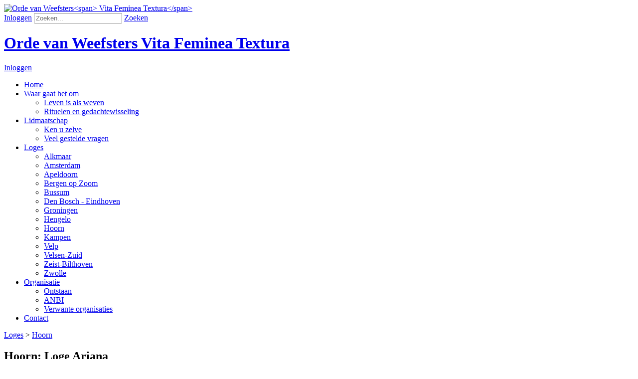

--- FILE ---
content_type: text/html; charset=utf-8
request_url: https://www.ordevanweefsters.nl/Ariana
body_size: 17828
content:
<!DOCTYPE HTML>
<html  lang="nl-NL">
<head id="Head"><meta http-equiv='X-UA-Compatible' content='IE=edge'>
	<meta name='viewport' content='width=device-width, initial-scale=1'>
	<link rel='stylesheet' href='/Portals/_default/Skins/OrdeWeefsters2021//vendors/font-awesome-6/css/all.css'>
	<link rel='stylesheet' href='/Portals/_default/Skins/OrdeWeefsters2021//vendors/font-awesome-6/css/v4-shims.css'>     
          <!-- Google tag (gtag.js) -->
          <script async src="https://www.googletagmanager.com/gtag/js?id=G-4ZNN4L4DVF"></script>
          <script>
            window.dataLayer = window.dataLayer || [];
            function gtag(){dataLayer.push(arguments);}
            gtag('js', new Date());

            gtag('config', 'G-4ZNN4L4DVF');
          </script>
        <meta content="text/html; charset=UTF-8" http-equiv="Content-Type" />
<meta name="REVISIT-AFTER" content="1 DAYS" />
<meta name="RATING" content="GENERAL" />
<meta name="RESOURCE-TYPE" content="DOCUMENT" />
<meta content="text/javascript" http-equiv="Content-Script-Type" />
<meta content="text/css" http-equiv="Content-Style-Type" />
<title>
	Hoorn - Ariana
</title><meta id="MetaDescription" name="description" content="Orde van Weefsters Vita Feminea Textura" /><meta id="MetaKeywords" name="keywords" content="aandacht, betekenis leven, bewust leven, bewustwording, Bezinning, broederschap, esoterie, freemason, geestelijke ontwikkeling, gnosticism, initiation, Innerlijke groei, innerlijke ontwikkeling, inwijding, Inzicht, levensbeschouwing, levenslijn, loge, maçon, mindfulness, order, overgave, persoonlijke ontwikkeling, respect, ritueel, samen leren, samengaan, samenleving,, secret, sisterhood, spinnen, spiritual connection, spiritualiteit, symbool, verantwoordelijkheid, verbinding, vertrouwen, vrijme" /><meta id="MetaRobots" name="robots" content="INDEX, FOLLOW" /><link href="/Resources/Shared/stylesheets/dnndefault/7.0.0/default.css?cdv=460" type="text/css" rel="stylesheet"/><link href="/DesktopModules/OpenContent/module.css?cdv=460" type="text/css" rel="stylesheet"/><link href="/Resources/Search/SearchSkinObjectPreview.css?cdv=460" type="text/css" rel="stylesheet"/><link href="/Portals/_default/Skins/OrdeWeefsters2021/vendors/custom-bootstrap/css/bootstrap.min.css?cdv=460" type="text/css" rel="stylesheet"/><link href="/Portals/_default/Skins/OrdeWeefsters2021/skin.css?cdv=460" type="text/css" rel="stylesheet"/><link href="/Portals/1/portal.css?cdv=460" type="text/css" rel="stylesheet"/><script src="/Resources/libraries/jQuery/03_07_01/jquery.js?cdv=460" type="text/javascript"></script><script src="/Resources/libraries/jQuery-Migrate/03_04_01/jquery-migrate.js?cdv=460" type="text/javascript"></script><link rel='SHORTCUT ICON' href='/Portals/1/favicon.ico?ver=fGqKbb4bLn2wwX6F0M7soA%3d%3d' type='image/x-icon' />     
        
			    <script type="text/javascript">
			      var _gaq = _gaq || [];
			      _gaq.push(['_setAccount', 'G-4ZNN4L4DVF']);
			      _gaq.push(['_trackPageview']);
			 
			      (function() {
				    var ga = document.createElement('script'); ga.type = 'text/javascript'; ga.async = true;
				    ga.src = ('https:' == document.location.protocol ? 'https://ssl' : 'http://www') + '.google-analytics.com/ga.js';
				    var s = document.getElementsByTagName('script')[0]; s.parentNode.insertBefore(ga, s);
			      })();
			    </script>
        
		  </head>
<body id="Body" class="Page-Hoorn Level-1  L0_Loges L1_Hoorn  Id98 Id888  L0_Nr4 L1_Nr9 CP-None PageType_Normal UPR_All_Users Cult-nl_NL Lang-nl   footer-sticky">

    <form method="post" action="/Ariana" id="Form" enctype="multipart/form-data">
<div class="aspNetHidden">
<input type="hidden" name="__EVENTTARGET" id="__EVENTTARGET" value="" />
<input type="hidden" name="__EVENTARGUMENT" id="__EVENTARGUMENT" value="" />
<input type="hidden" name="__VIEWSTATE" id="__VIEWSTATE" value="RVOvYr/8AKu61ToZ6WWh9PTcYqhqOEk+RPG3T7oEp4jLFddRs8b3ISpbGg38PtqkcTC/1LYSPo/X720P+d8V5EjBzkFvyWs4DMbfZ/6VqOprl91ecseRcaglo+dMBbXWz57vdxFRu1PIFP+uSZUoiYwpCaafcqmCYmESPoX08vW/f0Ozxt/tGDxtLloQ6QLHfCttbkHhKLqJ5mof/wXXoYWnKtTvW0uWA5b+2pW9fzJ2/GqHop5XEXZQtVw+225iRpMDRbPDYaqY8qzbwyN39mtGa2FOvZw59OJFDpGz1OzdE55frx7tKTHCOTb9tO0/IQ+bBJHwaHTeluKcQ7Cm91wHBryU5VeOrLJv98d7MvJJO9HakDjs1PN6JjsUx/NdpfN7nddQrQBJ2YMfp8CaT0uJ00cxMvr2FHScO0XTLHjyPZUrTF+HitWGs35t0rx6H2XoGSKmc1lmvZTmFRinoEZsFQ38yIWQnlrz4+Eha7dIOYf+" />
</div>

<script type="text/javascript">
//<![CDATA[
var theForm = document.forms['Form'];
if (!theForm) {
    theForm = document.Form;
}
function __doPostBack(eventTarget, eventArgument) {
    if (!theForm.onsubmit || (theForm.onsubmit() != false)) {
        theForm.__EVENTTARGET.value = eventTarget;
        theForm.__EVENTARGUMENT.value = eventArgument;
        theForm.submit();
    }
}
//]]>
</script>


<script src="/WebResource.axd?d=pynGkmcFUV1YR2MiB0DMkolnla97Qio4oyQBqHCrjq-_TMQZdJ847eKjDBs1&amp;t=638901608248157332" type="text/javascript"></script>


<script type="text/javascript">
//<![CDATA[
var __cultureInfo = {"name":"nl-NL","numberFormat":{"CurrencyDecimalDigits":2,"CurrencyDecimalSeparator":",","IsReadOnly":false,"CurrencyGroupSizes":[3],"NumberGroupSizes":[3],"PercentGroupSizes":[3],"CurrencyGroupSeparator":".","CurrencySymbol":"€","NaNSymbol":"NaN","CurrencyNegativePattern":12,"NumberNegativePattern":1,"PercentPositivePattern":1,"PercentNegativePattern":1,"NegativeInfinitySymbol":"-∞","NegativeSign":"-","NumberDecimalDigits":2,"NumberDecimalSeparator":",","NumberGroupSeparator":".","CurrencyPositivePattern":2,"PositiveInfinitySymbol":"∞","PositiveSign":"+","PercentDecimalDigits":2,"PercentDecimalSeparator":",","PercentGroupSeparator":".","PercentSymbol":"%","PerMilleSymbol":"‰","NativeDigits":["0","1","2","3","4","5","6","7","8","9"],"DigitSubstitution":1},"dateTimeFormat":{"AMDesignator":"","Calendar":{"MinSupportedDateTime":"\/Date(-62135596800000)\/","MaxSupportedDateTime":"\/Date(253402297199999)\/","AlgorithmType":1,"CalendarType":1,"Eras":[1],"TwoDigitYearMax":2029,"IsReadOnly":false},"DateSeparator":"-","FirstDayOfWeek":1,"CalendarWeekRule":2,"FullDateTimePattern":"dddd d MMMM yyyy HH:mm:ss","LongDatePattern":"dddd d MMMM yyyy","LongTimePattern":"HH:mm:ss","MonthDayPattern":"d MMMM","PMDesignator":"","RFC1123Pattern":"ddd, dd MMM yyyy HH\u0027:\u0027mm\u0027:\u0027ss \u0027GMT\u0027","ShortDatePattern":"d-M-yyyy","ShortTimePattern":"HH:mm","SortableDateTimePattern":"yyyy\u0027-\u0027MM\u0027-\u0027dd\u0027T\u0027HH\u0027:\u0027mm\u0027:\u0027ss","TimeSeparator":":","UniversalSortableDateTimePattern":"yyyy\u0027-\u0027MM\u0027-\u0027dd HH\u0027:\u0027mm\u0027:\u0027ss\u0027Z\u0027","YearMonthPattern":"MMMM yyyy","AbbreviatedDayNames":["zo","ma","di","wo","do","vr","za"],"ShortestDayNames":["zo","ma","di","wo","do","vr","za"],"DayNames":["zondag","maandag","dinsdag","woensdag","donderdag","vrijdag","zaterdag"],"AbbreviatedMonthNames":["jan","feb","mrt","apr","mei","jun","jul","aug","sep","okt","nov","dec",""],"MonthNames":["januari","februari","maart","april","mei","juni","juli","augustus","september","oktober","november","december",""],"IsReadOnly":false,"NativeCalendarName":"Gregoriaanse kalender","AbbreviatedMonthGenitiveNames":["jan","feb","mrt","apr","mei","jun","jul","aug","sep","okt","nov","dec",""],"MonthGenitiveNames":["januari","februari","maart","april","mei","juni","juli","augustus","september","oktober","november","december",""]},"eras":[1,"n.Chr.",null,0]};//]]>
</script>

<script src="/ScriptResource.axd?d=NJmAwtEo3IpGadVRjx18QUh-TE01RSni-NItGaX8ydhyHG4KICgCHEaIzT8w6AlFLqTmTSF_zLcUwcrlZyFkcMKSXn1Xqj1yX_5rZMFHx0b1ulOVjDw3CuBef7qpx2aw99CCvQ2&amp;t=5c0e0825" type="text/javascript"></script>
<script src="/ScriptResource.axd?d=dwY9oWetJoKWtDATKl0q1GfOHW3AzG1OeQCMR2Go5JgagSIRigXkFmR2cLN-rEKsynv_zhtD8CnJojgOHIB7ylUXO-UjUGf39wsjBl0JbOa4Yqc2Hc4rjkhDrcW8ahWbf-wQ4Ov2VDNSDQ3L0&amp;t=5c0e0825" type="text/javascript"></script>
<div class="aspNetHidden">

	<input type="hidden" name="__VIEWSTATEGENERATOR" id="__VIEWSTATEGENERATOR" value="CA0B0334" />
	<input type="hidden" name="__VIEWSTATEENCRYPTED" id="__VIEWSTATEENCRYPTED" value="" />
	<input type="hidden" name="__PREVIOUSPAGE" id="__PREVIOUSPAGE" value="KNiZiHexPoU8TEJM92pmVfjruaXlGExQ1Xs9jo6-2kVTKzYSc3MK1x2sLo01" />
	<input type="hidden" name="__EVENTVALIDATION" id="__EVENTVALIDATION" value="ZUSGQzhw2z8e86Xw8SYwIU1kml5UvmC/mEvOW+i+g8iuzHaaDXEm6+I6tawvmF5vWCBIq5MaI5Ljs+HrrfWUEovR0q/qnEmGDKWAkcXEimMtGUpLefVVzZffADvXyFkCvclazxi4+lmhtohwLsnhNiKvV+gwJ13+RIfzWvtEyM5dKdxAHQoU7JTJCZHBgLf1sLHs2A==" />
</div><script src="/Portals/_default/Skins/OrdeWeefsters2021//vendors/popper/umd/popper.min.js?cdv=460" type="text/javascript"></script><script src="/Portals/_default/Skins/OrdeWeefsters2021//vendors/custom-bootstrap/js/bootstrap.min.js?cdv=460" type="text/javascript"></script><script src="/js/dnn.js?cdv=460" type="text/javascript"></script><script src="/Portals/_default/Skins/OrdeWeefsters2021//assets/Js/40fingers.Skin.js?cdv=460" type="text/javascript"></script><script src="/js/dnncore.js?cdv=460" type="text/javascript"></script><script src="/Resources/Search/SearchSkinObjectPreview.js?cdv=460" type="text/javascript"></script><script src="/DesktopModules/OpenContent/js/opencontent.js?cdv=460" type="text/javascript"></script><script src="/js/dnn.servicesframework.js?cdv=460" type="text/javascript"></script>
<script type="text/javascript">
//<![CDATA[
Sys.WebForms.PageRequestManager._initialize('ScriptManager', 'Form', [], [], [], 90, '');
//]]>
</script>

        
        
        


<!-- Bootstrap core CSS -->
<!--CDF(Css|/Portals/_default/Skins/OrdeWeefsters2021/vendors/custom-bootstrap/css/bootstrap.min.css?cdv=460|DnnPageHeaderProvider|11)-->

<!--40Fingers Stylehelper Conditions Return True-->


<div class="sWrap ContentFadeIn intra-false" id="Skin">
	<div class="Header-Wrap fixed-top pb-offset">
		<header class="Skin">
	<div class="container">
		<div class="row">
			<div class="col-12 inner">
				<div class="hdr-logo">
					
						<a href="//www.ordevanweefsters.nl/weefnet"><img src="/Portals/_default/Skins/OrdeWeefsters2021//assets/img/Orde-Van-Weefster-Logo.png" alt="Orde van Weefsters<span> Vita Feminea Textura</span>"/></a>
						
				</div>
				<div class="hdr-search">
					<div class="content">
						<span>
							

						</span>
						<span>
							<a id="dnn_ctl03_loginLink" title="Inloggen" class="Login d-none d-lg-inline" rel="nofollow" onclick="this.disabled=true;" href="https://www.ordevanweefsters.nl/Login?returnurl=%2fAriana">Inloggen</a>

						</span> 
						<span id="dnn_dnnSearch_ClassicSearch">
    
    
    <span class="searchInputContainer" data-moreresults="Meer resultaten weergeven" data-noresult="Geen resultaten gevonden">
        <input name="dnn$dnnSearch$txtSearch" type="text" maxlength="255" size="20" id="dnn_dnnSearch_txtSearch" class="NormalTextBox" aria-label="Search" autocomplete="off" placeholder="Zoeken..." />
        <a class="dnnSearchBoxClearText" title="Verwijder zoektekst"></a>
    </span>
    <a id="dnn_dnnSearch_cmdSearch" class="SkinObject" href="javascript:__doPostBack(&#39;dnn$dnnSearch$cmdSearch&#39;,&#39;&#39;)">Zoeken</a>
</span>


<script type="text/javascript">
    $(function() {
        if (typeof dnn != "undefined" && typeof dnn.searchSkinObject != "undefined") {
            var searchSkinObject = new dnn.searchSkinObject({
                delayTriggerAutoSearch : 400,
                minCharRequiredTriggerAutoSearch : 2,
                searchType: 'S',
                enableWildSearch: true,
                cultureCode: 'nl-NL',
                portalId: -1
                }
            );
            searchSkinObject.init();
            
            
            // attach classic search
            var siteBtn = $('#dnn_dnnSearch_SiteRadioButton');
            var webBtn = $('#dnn_dnnSearch_WebRadioButton');
            var clickHandler = function() {
                if (siteBtn.is(':checked')) searchSkinObject.settings.searchType = 'S';
                else searchSkinObject.settings.searchType = 'W';
            };
            siteBtn.on('change', clickHandler);
            webBtn.on('change', clickHandler);
            
            
        }
    });
</script>
 
						<div class="MenuToggle d-lg-none">
							<a id="MenuToggle" onclick="toggleMenu('#MainMenu ul:first', false)">
								<span class="hamburger"><span></span><span></span><span></span></span>
							</a>
						</div>						
					</div>
				</div>
				<div class="hdr-quote">
					<div class="content clearfix">
						
						<h1><a href="//www.ordevanweefsters.nl/weefnet">Orde van Weefsters<span> Vita Feminea Textura</span></a></h1>
						<a id="dnn_ctl04_loginLink" title="Inloggen" class="Login d-lg-none" rel="nofollow" onclick="this.disabled=true;" href="https://www.ordevanweefsters.nl/Login?returnurl=%2fAriana">Inloggen</a>

					</div>
				</div>
			</div>
		</div>
	</div>
</header>
		<div class="WrapMainMenu">
			<div class="container">
				<div class="row">
					<div class="col-12">
						<nav id="MainMenu" class="MainMenu mega-menu"> <!-- Remove "drop-down" class for mega menu, add "mega-menu" -->
							<ul class="FFUlMenu RootElement Level0 clearfix">
  <li class="Level0 Item1 NoChildren" id="Level0Item1"><span class="itemwrap Level0"><a href="https://www.ordevanweefsters.nl/" class="Level0 Item1" aria-haspopup="false"><span>Home</span></a></span></li>
  <li class="Level0 Item2 HasChildren" id="Level0Item2"><span class="itemwrap Level0"><a href="https://www.ordevanweefsters.nl/waar-gaat-het-om" class="Level0 Item2 HasChildren" aria-haspopup="true"><span>Waar gaat het om</span></a><i class="open-submenu"></i></span><ul class="Level1">
      <li class="Level1 Item1 NoChildren"><span class="itemwrap Level1"><a href="https://www.ordevanweefsters.nl/Waar-gaat-het-om/Leven-is-als-weven" class="Level1 Item1" aria-haspopup="false"><span>Leven is als weven</span></a></span></li>
      <li class="Level1 Item2 NoChildren"><span class="itemwrap Level1"><a href="https://www.ordevanweefsters.nl/Waar-gaat-het-om/Rituelen-en-gedachtewisseling" class="Level1 Item2" aria-haspopup="false"><span>Rituelen en gedachtewisseling</span></a></span></li>
    </ul>
  </li>
  <li class="Level0 Item3 HasChildren" id="Level0Item3"><span class="itemwrap Level0"><a href="https://www.ordevanweefsters.nl/Lidmaatschap" class="Level0 Item3 HasChildren" aria-haspopup="true"><span>Lidmaatschap</span></a><i class="open-submenu"></i></span><ul class="Level1">
      <li class="Level1 Item1 NoChildren"><span class="itemwrap Level1"><a href="https://www.ordevanweefsters.nl/Lidmaatschap/Ken-u-zelve" class="Level1 Item1" aria-haspopup="false"><span>Ken u zelve</span></a></span></li>
      <li class="Level1 Item2 NoChildren"><span class="itemwrap Level1"><a href="https://www.ordevanweefsters.nl/Lidmaatschap/Veel-gestelde-vragen" class="Level1 Item2" aria-haspopup="false"><span>Veel gestelde vragen</span></a></span></li>
    </ul>
  </li>
  <li class="Level0 Item4 ActiveParent HasChildren" id="Level0Item4"><span class="itemwrap Level0 ActiveParent"><a href="https://www.ordevanweefsters.nl/Loges" class="Level0 Item4 ActiveParent HasChildren" aria-haspopup="true"><span>Loges</span></a><i class="open-submenu"></i></span><ul class="Level1">
      <li class="Level1 Item1 NoChildren"><span class="itemwrap Level1"><a href="https://www.ordevanweefsters.nl/Vita-Animo-Concipere-Est" class="Level1 Item1" aria-haspopup="false"><span>Alkmaar</span></a></span></li>
      <li class="Level1 Item2 NoChildren"><span class="itemwrap Level1"><a href="https://www.ordevanweefsters.nl/Ludus-Sacer" class="Level1 Item2" aria-haspopup="false"><span>Amsterdam</span></a></span></li>
      <li class="Level1 Item3 NoChildren"><span class="itemwrap Level1"><a href="https://www.ordevanweefsters.nl/Via-Lucis" class="Level1 Item3" aria-haspopup="false"><span>Apeldoorn</span></a></span></li>
      <li class="Level1 Item4 NoChildren"><span class="itemwrap Level1"><a href="https://www.ordevanweefsters.nl/Amethist" class="Level1 Item4" aria-haspopup="false"><span>Bergen op Zoom</span></a></span></li>
      <li class="Level1 Item5 NoChildren"><span class="itemwrap Level1"><a href="https://www.ordevanweefsters.nl/Sophia-Omnia-Vincit" class="Level1 Item5" aria-haspopup="false"><span>Bussum</span></a></span></li>
      <li class="Level1 Item6 NoChildren"><span class="itemwrap Level1"><a href="https://www.ordevanweefsters.nl/Het-Elfde-Licht" class="Level1 Item6" aria-haspopup="false"><span>Den Bosch - Eindhoven</span></a></span></li>
      <li class="Level1 Item7 NoChildren"><span class="itemwrap Level1"><a href="https://www.ordevanweefsters.nl/Fons-Vitae" class="Level1 Item7" aria-haspopup="false"><span>Groningen</span></a></span></li>
      <li class="Level1 Item8 NoChildren"><span class="itemwrap Level1"><a href="https://www.ordevanweefsters.nl/Sciviam" class="Level1 Item8" aria-haspopup="false"><span>Hengelo</span></a></span></li>
      <li class="Level1 Item9 Active NoChildren"><span class="itemwrap Level1 Active"><a href="https://www.ordevanweefsters.nl/Ariana" class="Level1 Item9 Active" aria-haspopup="false"><span>Hoorn</span></a></span></li>
      <li class="Level1 Item10 NoChildren"><span class="itemwrap Level1"><a href="https://www.ordevanweefsters.nl/Aletheia" class="Level1 Item10" aria-haspopup="false"><span>Kampen</span></a></span></li>
      <li class="Level1 Item11 NoChildren"><span class="itemwrap Level1"><a href="https://www.ordevanweefsters.nl/Panta-Rhei" class="Level1 Item11" aria-haspopup="false"><span>Velp</span></a></span></li>
      <li class="Level1 Item12 NoChildren"><span class="itemwrap Level1"><a href="https://www.ordevanweefsters.nl/Vita-Vera" class="Level1 Item12" aria-haspopup="false"><span>Velsen-Zuid</span></a></span></li>
      <li class="Level1 Item13 NoChildren"><span class="itemwrap Level1"><a href="https://www.ordevanweefsters.nl/De-Cirkel" class="Level1 Item13" aria-haspopup="false"><span>Zeist-Bilthoven</span></a></span></li>
      <li class="Level1 Item14 NoChildren"><span class="itemwrap Level1"><a href="https://www.ordevanweefsters.nl/Ad-Fontes" class="Level1 Item14" aria-haspopup="false"><span>Zwolle</span></a></span></li>
    </ul>
  </li>
  <li class="Level0 Item5 HasChildren" id="Level0Item5"><span class="itemwrap Level0"><a href="https://www.ordevanweefsters.nl/Organisatie" class="Level0 Item5 HasChildren" aria-haspopup="true"><span>Organisatie</span></a><i class="open-submenu"></i></span><ul class="Level1">
      <li class="Level1 Item1 NoChildren"><span class="itemwrap Level1"><a href="https://www.ordevanweefsters.nl/Organisatie/Ontstaan" class="Level1 Item1" aria-haspopup="false"><span>Ontstaan</span></a></span></li>
      <li class="Level1 Item2 NoChildren"><span class="itemwrap Level1"><a href="https://www.ordevanweefsters.nl/Organisatie/ANBI" class="Level1 Item2" aria-haspopup="false"><span>ANBI</span></a></span></li>
      <li class="Level1 Item3 NoChildren"><span class="itemwrap Level1"><a href="https://www.ordevanweefsters.nl/Organisatie/Verwante-organisaties" class="Level1 Item3" aria-haspopup="false"><span>Verwante organisaties</span></a></span></li>
    </ul>
  </li>
  <li class="Level0 Item6 NoChildren" id="Level0Item6"><span class="itemwrap Level0"><a href="https://www.ordevanweefsters.nl/Contact" class="Level0 Item6" aria-haspopup="false"><span>Contact</span></a></span></li>
</ul>
						</nav>
					</div>
					<div class="col-12 d-none d-md-block">
						<div class="breadcrumbs">
						<span id="dnn_ctl06_lblBreadCrumb" itemprop="breadcrumb" itemscope="" itemtype="https://schema.org/breadcrumb"><span itemscope itemtype="http://schema.org/BreadcrumbList"><span itemprop="itemListElement" itemscope itemtype="http://schema.org/ListItem"><a href="https://www.ordevanweefsters.nl/Loges" class="SkinObject" itemprop="item"><span itemprop="name">Loges</span></a><meta itemprop="position" content="1" /></span> > <span itemprop="itemListElement" itemscope itemtype="http://schema.org/ListItem"><a href="https://www.ordevanweefsters.nl/Ariana" class="SkinObject" itemprop="item"><span itemprop="name">Hoorn</span></a><meta itemprop="position" content="2" /></span></span></span>
						</div>
					</div>
				</div>
			</div>
		</div>
	</div>
	<div class="mega-wrap">
			<div class="container">
				<div class="row">
					<div class="col-12">
						<nav id="mega-menu">
						</nav>
						<span class="close-menu"><span class="close-x"></span></span>
					</div>
				</div>
			</div>
		</div>
	<main class="Panes ContentWrap Skin">
		<div id="dnn_TopPaneFullWidth" class="Pane FullWidth TopPaneFullWidth DNNEmptyPane"></div>
	<div class="MainPanes">
		<div class="container">
		
			<div class="row">
				<div class="col-12">
					<div id="dnn_ContentPane" class="ContentPane Pane"><div class="DnnModule DnnModule-OpenContent DnnModule-8699"><a name="8699"></a>

<div class="cContainer cBase">
		<section class="Container ClearAfter">
			<div id="dnn_ctr8699_ContentPane" class="Normal cContentpane"><!-- Start_Module_8699 --><div id="dnn_ctr8699_ModuleContent" class="DNNModuleContent ModOpenContentC">
	

<div class="oc-content-blocks multi-items list text-and-image " data-oc-info="04-Content-Blocks - base // 8699">
	<div class="container">
		<div class="row">
		<div class="col-12">
			<div class="row sortableList" data-moduleid="8699">
				<div class="item col-12

						col-sm-12
						col-md-12
						col-lg-12
				
				 text-false
				
				" data-id="1478">
				
					
					<div class="item-content 
						BgTxt
					">
					

					
						
							<div class="text-content no-text collapse-">
							
									<h1 
									class="title  "
									>
Hoorn: Loge Ariana
									
									</h1>
							
							<div class="text-wrap " id="text-8699-0">
							
						</div>
						
						
							</div>

						

						
						

					</div>

					
				</div>
			
			</div>
			</div>
		</div>
	</div>
</div>

</div><!-- End_Module_8699 --></div>
		</section>
</div>


</div></div>
				</div>
			</div>
			<div class="row">
					<div class="col-md-4">
						<div id="dnn_Row1_3Cols_1" class="Pane Expands DNNEmptyPane">
						</div>
					</div>
					<div class="col-md-8">
						<div id="dnn_Row1_3Cols_23" class="Pane DNNEmptyPane">
						</div>
						<div class="row">
							<div class="col-md-6">
								<div id="dnn_Row1_3Cols_2" class="Pane DNNEmptyPane">
								</div>
							</div>
							<div class="col-md-6">
								<div id="dnn_Row1_3Cols_3" class="Pane DNNEmptyPane">
								</div>
							</div>
						</div>
					</div>
			</div>
			<div class="row">
					<div class="col-md-8">
						<div id="dnn_Row2_3Cols_12" class="Pane">
						<div class="DnnModule DnnModule-OpenContent DnnModule-8700"><a name="8700"></a>

<div class="cContainer cBase">
		<section class="Container ClearAfter">
			<div id="dnn_ctr8700_ContentPane" class="Normal cContentpane"><!-- Start_Module_8700 --><div id="dnn_ctr8700_ModuleContent" class="DNNModuleContent ModOpenContentC">
	

<div class="oc-content-blocks multi-items list text-and-image " data-oc-info="04-Content-Blocks - base // 8700">
	<div class="container">
		<div class="row">
		<div class="col-12">
			<div class="row sortableList" data-moduleid="8700">
				<div class="item col-12

						col-sm-6
						col-md-3
						col-lg-3
				
				 title-false text-false
				 has-image
				" data-id="1479">
				
					
					<div class="item-content 
						BgTxt
					">
					

					
							
							<div class="visuals">
								
								<img class="rounded" src="/Portals/1/OpenContent/Files/8700/Afbeelding_logo_Ariana.jpg" alt="" />
								<div class="overlay ">
								</div>
								
							</div>
							
						

						

						
						

					</div>

					
				</div>
				<div class="item col-12

						col-sm-6
						col-md-9
						col-lg-9
				
				 title-false
				
				" data-id="1480">
				
					
					<div class="item-content 
						BgTxt
					">
					

					
						
							<div class="text-content has-text collapse-">
							
							
							<div class="text-wrap " id="text-8700-1">
								<div class="text">
								<p>Opgericht op 12 november 2017</p>

<p><strong>De naam van de loge:</strong>&nbsp;<br />
Ariana is de Romeinse benaming voor Ariadne.<br />
Zij staat symbool voor het hogere in onszelf dat ons richting geeft op onze levensweg onderweg naar het Licht.</p>

								</div>
							
						
							<ul class="Links No-title link-type-button">
								<li class="secondary">
								
								<a class="btn btn-block btn-secondary w-lg-100" 
								href="/LinkClick.aspx?fileticket=qlD-407dsNQ%3d&portalid=1"  
								target="_blank">
								
								
									
								<span>Happinez 2025/4 over de Orde van Weefsters (door Margreet Botter)</span>
								</a>
								</li>
								<li class="secondary">
								
								<a class="btn btn-block btn-secondary w-lg-100" 
								href="/LinkClick.aspx?fileticket=W5eTdeMguK4%3d&portalid=1"  
								target="_self">
								
								
									
								<span>Artikel NHD 3 Logevoorzitters over Orde van Weefsters, 21 oktober 2022</span>
								</a>
								</li>
								<li class="secondary">
								
								<a class="btn btn-block btn-secondary w-lg-100" 
								href="/LinkClick.aspx?fileticket=Ww7y-YUzzCw%3d&portalid=1"  
								target="_self">
								
								
									
								<span>Artikel NHD over het 75 jarig bestaan van de Orde van Weefsters, 12 oktober 2022</span>
								</a>
								</li>
								<li class="secondary">
								
								<a class="btn btn-block btn-secondary w-lg-100" 
								href="/LinkClick.aspx?fileticket=cCRchlrmarg%3d&portalid=1"  
								target="_self">
								
								
									
								<span>Artikel NHD over Loge Ariana, 4 februari 2022</span>
								</a>
								</li>
							</ul>
						
						</div>
						
						
							</div>

						

						
						

					</div>

					
				</div>
			
			</div>
			</div>
		</div>
	</div>
</div>

</div><!-- End_Module_8700 --></div>
		</section>
</div>


</div><div class="DnnModule DnnModule-OpenContent DnnModule-8701"><a name="8701"></a>

<div class="cContainer cBase">
		<section class="Container ClearAfter">
			<div id="dnn_ctr8701_ContentPane" class="Normal cContentpane"><!-- Start_Module_8701 --><div id="dnn_ctr8701_ModuleContent" class="DNNModuleContent ModOpenContentC">
	

<div class="oc-content-blocks multi-items list text-and-image " data-oc-info="04-Content-Blocks - base // 8701">
	<div class="container">
		<div class="row">
		<div class="col-12">
			<div class="row sortableList" data-moduleid="8701">
				<div class="item col-12

						col-sm-12
						col-md-12
						col-lg-12
				
				
				
				" data-id="1483">
				
					
					<div class="item-content 
						BgTxt
					">
					

					
						
							<div class="text-content has-text collapse-">
							
									<h2 
									class="title  "
									>
Informatie voor belangstellenden
									
									</h2>
							
							<div class="text-wrap " id="text-8701-0">
								<div class="text">
								<h3>Informatiebijeenkomsten en Open Logeavonden</h3>

<p>Loge Ariana organiseert regelmatig bijeenkomsten voor belangstellenden. Een paar keer per jaar is er een koffieochtend, waarop informatie wordt gegeven over de Orde van Weefsters en aan de hand van een thema met elkaar in gesprek gaan. Op deze pagina leest u in het blauwe kader wanneer de eerstvolgende bijeenkomst is en hoe u zich kunt aanmelden.</p>

<p>Daarnaast is er in het voor- en najaar een open logeavond. Belangstellenden die zich na een informatiebijeenkomst verder willen ori&euml;nteren kunnen tijdens deze avonden een logeavond beleven (in aangepaste vorm).<br />
De bijeenkomsten zijn alleen toegankelijk voor vrouwen.</p>

								</div>
							
						</div>
						
						
							</div>

						

						
						

					</div>

					
				</div>
				<div class="item col-12

						col-sm-12
						col-md-12
						col-lg-12
				
				
				
				" data-id="1484">
				
					
					<div class="item-content 
						BgTxt
					">
					

					
						
							<div class="text-content has-text collapse-">
							
									<h3 
									class="title Col1Bg "
									>
Informatieve koffieochtend
									
									</h3>
							
							<div class="text-wrap " id="text-8701-1">
								<div class="text">
								<p><strong>Op zondag 31 mei 2026 is de eerstvolgende informatieve koffieochtend</strong>.<br />
Inloop is vanaf 10.15 uur en aanvang 10.30 uur. De bijeenkomst duurt tot uiterlijk 12.30 uur.<br />
U kunt zich hiervoor aanmelden via:<br />
<a href="mailto:ariana@ordevanweefsters.nl">ariana@ordevanweefsters.nl</a></p>

<p>Via dit mailadres kunt u ook eventuele vragen stellen.</p>

								</div>
							
						</div>
						
						
							</div>

						

						
						

					</div>

					
				</div>
				<div class="item col-12

						col-sm-12
						col-md-12
						col-lg-12
				
				
				
				" data-id="1485">
				
					
					<div class="item-content 
						BgTxt
					">
					

					
						
							<div class="text-content has-text collapse-">
							
									<h2 
									class="title  "
									>
Adres van het logegebouw
									
									</h2>
							
							<div class="text-wrap " id="text-8701-2">
								<div class="text">
								<p>Binnenluiendijk 2<br />
1621 ME Hoorn</p>

<p>Entree via de achteringang, door de groene poort.</p>

<p>Parkeren kan op het ABC of op de Nieuwe Wal. Een deel van de parkeerplaats op het ABC is gereserveerd voor bewoners, de rijen daarachter kunnen gratis worden gebruikt. Parkeergarage het Jeudje is op korte loopafstand; dan loopt u via de achteruitgang van de parkeergarage in 5 minuten naar het logegebouw via de Ottobrug.</p>

								</div>
							
						</div>
						
						
							</div>

						

						
						

					</div>

					
				</div>
				<div class="item col-12

						col-sm-12
						col-md-12
						col-lg-12
				
				
				
				" data-id="1486">
				
					
					<div class="item-content 
						BgTxt
					">
					

					
						
							<div class="text-content has-text collapse-">
							
									<h2 
									class="title  "
									>
Open Monumentendag
									
									</h2>
							
							<div class="text-wrap " id="text-8701-3">
								<div class="text">
								<p>Jaarlijks is tijdens de Open Monumentendag het Logegebouw in Hoorn geopend. Het betreft een historisch gebouw, in het verleden eigendom van de West-Indische Compagnie. In Hoorn wordt het Logegebouw gedeeld met twee vrijmetselaarsloges: Loge Westfriesland en Loge De Eenhoorn.&nbsp;</p>

<p>Op Open Monumentendag zijn er tussen 11.00-17.00 uur ook leden van de Orde van Weefsters in het gebouw aanwezig, die desgewenst informatie over de Orde en de Loge kunnen geven.&nbsp;De Open Monumentendag vindt elk jaar plaats op de zaterdag in het tweede weekend van september.<br />
In 2026 bent u welkom op<strong> zaterdag 12 september</strong>.</p>

								</div>
							
						</div>
						
						
							</div>

						

						
						

					</div>

					
				</div>
				<div class="item col-12

						col-sm-12
						col-md-12
						col-lg-12
				
				 title-false text-false
				
				" data-id="1884">
				
					
					<div class="item-content 
						BgTxt
					">
					

					
						

						

						
						

					</div>

					
				</div>
			
			</div>
			</div>
		</div>
	</div>
</div>

</div><!-- End_Module_8701 --></div>
		</section>
</div>


</div><div class="DnnModule DnnModule-OpenForm DnnModule-8963"><a name="8963"></a>

<div class="cContainer cBase cBg cBorder">
		<header class="Container ClearAfter">
			<h2 class="cTitle">
				<span id="dnn_ctr8963_dnnTitle_titleLabel" class="Title"><i class="fa fa-envelope-o" aria-hidden="true"></i> Contact met de loge</span>



			</h2>
		</header>
		<section class="Container ClearAfter">
			<div id="dnn_ctr8963_ContentPane" class="Normal cContentpane"><!-- Start_Module_8963 --><div id="dnn_ctr8963_ModuleContent" class="DNNModuleContent ModOpenFormC">
	

<div id="dnn_ctr8963_View_ScopeWrapper">
		
        <div id="OpenForm8963" class="OpenForm OpenForm8963">
            <div id="field-8963" class="alpaca"></div>
            
            <ul class="dnnActions dnnClear actions-openform">
                <li>
                    <a id="dnn_ctr8963_View_lbSave" title="Verzenden" class="btn btn-primary btn-openform" href="javascript:__doPostBack(&#39;dnn$ctr8963$View$lbSave&#39;,&#39;&#39;)">Verzenden</a>
                </li>
            </ul>
        </div>
        <ul class="dnnActions dnnClear openform-validation" id="fieldvalidation-8963" style="display: none; color: #b94a48;"">
            <li>
                 <span class="openform-validation-message">Sommige velden zijn verplicht of ongeldig.</span>
            </li>
        </ul>
        <span class="ResultMessage"></span>
        <div class="ResultTracking"></div>
        <input type="hidden" name="dnn$ctr8963$View$hfOpenForm" id="dnn_ctr8963_View_hfOpenForm" />
        <input type="hidden" name="__OPENFORM8963" id="__OPENFORM8963" value="" />
    
	</div>

    <script type="text/javascript">
        $(document).ready(function () {

            //var scripts = ['/DesktopModules/OpenContent/js/lib/handlebars/handlebars.min.js',
            //    '/DesktopModules/OpenContent/js/alpaca/bootstrap/alpaca.min.js',
            //    '/DesktopModules/OpenContent/alpaca/js/fields/dnn/CheckboxField.js',
            //    '/DesktopModules/OpenContent/alpaca/js/fields/dnn/DateField.js',
            //    '/DesktopModules/OpenContent/alpaca/js/fields/dnn/SummernoteField.js'];

            var scripts = ["/DesktopModules/OpenContent/js/lib/handlebars/handlebars.min.js","/DesktopModules/OpenContent/js/alpaca/bootstrap/alpaca.min.js","/DesktopModules/OpenContent/alpaca/js/fields/dnn/CheckboxField.js"];
            var getCachedScript = function (url, options) {
                options = $.extend(options || {}, {
                    dataType: "script",
                    cache: true,
                    url: url
                });
                return jQuery.ajax(options);
            };

            var res = scripts.reduce(function (prev, cur) { // chain to res later to hook on done
                return prev.then(function (data) { return getCachedScript(cur) });
            }, $.Deferred().resolve());

            //getCachedScript("/DesktopModules/OpenContent/js/lib/handlebars/handlebars.min.js")
            //    .then(function (data1) { return getCachedScript("/DesktopModules/OpenContent/js/alpaca/bootstrap/alpaca.min.js") })
            //    .then(function (data2) { return getCachedScript("/DesktopModules/OpenContent/alpaca/js/fields/dnn/CheckboxField.js") })
            //    .then(function (data3) { return getCachedScript("/DesktopModules/OpenContent/alpaca/js/fields/dnn/DateField.js") })
            //    .then(function (data4) { return getCachedScript("/DesktopModules/OpenContent/alpaca/js/fields/dnn/SummernoteField.js") })
            res.then(

                function (data5) {

                    $.alpaca.setDefaultLocale("nl_BE");
                    var moduleScope = $('#dnn_ctr8963_View_ScopeWrapper'),
                        self = moduleScope,
                        sf = $.ServicesFramework(8963);

                    if (moduleScope.length == 0) return;
                    var postData = {};
                    var getData = "";
                    var action = "Form";
                    $.ajax({
                        type: "GET",
                        url: sf.getServiceRoot('OpenForm') + "OpenFormAPI/" + action,
                        data: getData,
                        beforeSend: sf.setModuleHeaders
                    }).done(function (config) {
                        var ConnectorClass = Alpaca.getConnectorClass("default");
                        connector = new ConnectorClass("default");
                        connector.servicesFramework = sf;

                        if (config.view) {
                            config.view.parent = "bootstrap-create";
                        } else {
                            config.view = "bootstrap-create";
                        }

                        $(document).trigger("preRender.openform", [config, 8963, sf]);
                        $(".alpaca", moduleScope).alpaca({
                            "schema": config.schema,
                            "options": config.options,
                            "data": config.data,
                            "view": config.view,
                            "connector": connector,
                            "postRender": function (control) {
                                var selfControl = control;
                                $("#dnn_ctr8963_View_lbSave", moduleScope).click(function () {
                                    var saveButton = this;
                                    if ($(saveButton).hasClass('disabled')) {
                                        return false;
                                    }
                                    $('#fieldvalidation-8963').hide();
                                    selfControl.refreshValidationState(true, function () {
                                        var recaptcha = typeof (grecaptcha) != "undefined";
                                        if (recaptcha) {
                                            var recap = grecaptcha.getResponse();
                                        }
                                        if (selfControl.isValid(true) && (!recaptcha || recap.length > 0)) {
                                            var value = selfControl.getValue();
                                            $('#dnn_ctr8963_View_hfOpenForm').val(JSON.stringify(value));
                                            $('#__OPENFORM8963').val(JSON.stringify(value));
                                            if (recaptcha) {
                                                value.recaptcha = recap;
                                            }
                                            $(saveButton).addClass('disabled');
                                            $(saveButton).text("Verzending...");
                                            $(saveButton).off();
                                            var fd = new FormData();
                                            $(".alpaca .alpaca-field-file input[type='file']").each(function () {
                                                var file_data = $(this).prop("files")[0];
                                                var name = $(this).attr("name");
                                                fd.append(name, file_data);

                                            });
                                            fd.append("data", JSON.stringify(value));
                                            self.FormSubmit(fd, value);
                                            $(document).trigger("postSubmit.openform", [value, 8963, sf]);
                                        } else {
                                            $('#fieldvalidation-8963').show();
                                        }
                                    });
                                    return false;
                                });
                                $(document).trigger("postRender.openform", [control, 8963, sf]);
                            }
                        });
                    }).fail(function (xhr, result, status) {
                        //alert("Uh-oh, something broke: " + status);
                    });

                    self.FormSubmit = function (formdata, value) {
                        $.ajax({
                            type: "POST",
                            url: sf.getServiceRoot('OpenForm') + "OpenFormAPI/Submit",
                            contentType: false,
                            processData: false,
                            data: formdata,
                            beforeSend: sf.setModuleHeaders
                        }).done(function (data) {
                            if (data.Errors && data.Errors.length > 0) {
                                console.log(data.Errors);
                                $('.OpenForm', moduleScope).hide();
                                $('.ResultMessage', moduleScope).html("<b>Error on submit</b><br />" + data.Errors.join("<br />"));
                                $('.ResultTracking', moduleScope).html(data.Tracking);
                                $(document.body).scrollTop(Math.max($('.OpenForm', moduleScope).offset().top - 100, 0));
                            }
                            else {
                                if (data.Tracking || data.AfterSubmit) {
                    //var jsonData = JSON.stringify(value);
                                    WebForm_DoPostBackWithOptions(new WebForm_PostBackOptions("dnn$ctr8963$View$lbSave", "", false, "", "https://www.ordevanweefsters.nl/Ariana/result/submit", false, true))
                                    //WebForm_DoPostBackWithOptions(new WebForm_PostBackOptions("dnn$ctr472$View$lbSave", jsonData, false, "", "http://localhost:54068/fr-fr/openform/result/submit", false, true))

                                    //window.location = window.location + "/submit/" + encodeURIComponent(JSON.stringify(value));
                                } else {
                                    $('.OpenForm', moduleScope).hide();
                                    $('.ResultMessage', moduleScope).html(data.Message);
                                    $('.ResultTracking', moduleScope).html(data.Tracking);
                                    $(document.body).scrollTop(Math.max($('.OpenForm', moduleScope).offset().top - 100, 0));
                                }
                            }
                        }).fail(function (xhr, result, status) {
                            alert("Uh-oh, something broke: " + status);
                        });
                    };
                }, function (x, y, z) {
                    console.log(x);
                    console.log(y);
                    console.log(z);
                });
        });
    </script>



</div><!-- End_Module_8963 --></div>
		</section>
</div>


</div></div>
						<div class="row">
							<div class="col-md-6">
								<div id="dnn_Row2_3Cols_1" class="Pane DNNEmptyPane">
								</div>
							</div>
							<div class="col-md-6">
								<div id="dnn_Row2_3Cols_2" class="Pane DNNEmptyPane">
								</div>
							</div>
						</div>
					</div>
					<div class="col-md-4">
						<div id="dnn_Row2_3Cols_3" class="Pane Expands">
						<div class="DnnModule DnnModule-OpenContent DnnModule-8702"><a name="8702"></a>

<div class="cContainer cBase">
		<section class="Container ClearAfter">
			<div id="dnn_ctr8702_ContentPane" class="Normal cContentpane"><!-- Start_Module_8702 --><div id="dnn_ctr8702_ModuleContent" class="DNNModuleContent ModOpenContentC">
	

<div class="oc-content-blocks multi-items list text-and-image  Bg bordered rounded" data-oc-info="04-Content-Blocks - base // 8702">
	<div class="container">
		<div class="row">
		<div class="col-12">
			<div class="row sortableList" data-moduleid="8702">
				<div class="item col-12

						col-sm-12
						col-md-12
						col-lg-12
				
				
				
				" data-id="1481">
				
					
					<div class="item-content 
						BgTxt
					">
					

					
						
							<div class="text-content has-text collapse-">
							
									<h2 
									class="title  "
									>
Bijeenkomsten
									
									</h2>
							
							<div class="text-wrap " id="text-8702-0">
								<div class="text">
								<p>De Loge komt wekelijks bij elkaar&nbsp;op woensdagavonden.</p>

<p>Adres:&nbsp;het gebouw dat we delen met de Vrijmetselaarsloges, aan Binnenluiendijk 2 in Hoorn.&nbsp;</p>

								</div>
							
						</div>
						
						
							</div>

						

						
						

					</div>

					
				</div>
			
			</div>
			</div>
		</div>
	</div>
</div>

</div><!-- End_Module_8702 --></div>
		</section>
</div>


</div><div class="DnnModule DnnModule-OpenContent DnnModule-8129"><a name="8129"></a>


<div class="cContainer cBase cBg cBorder">
		<section class="Container ClearAfter">
			<div id="dnn_ctr8129_ContentPane" class="Normal cContentpane"><!-- Start_Module_8129 --><div id="dnn_ctr8129_ModuleContent" class="DNNModuleContent ModOpenContentC">
	

<div class="oc-content-blocks multi-items list text-and-image " data-oc-info="04-Content-Blocks - base // 8129">
	<div class="container">
		<div class="row">
		<div class="col-12">
			<div class="row sortableList" data-moduleid="8129">
				<div class="item col-12

						col-sm-12
						col-md-12
						col-lg-12
				
				
				
				" data-id="728">
				
					
					<div class="item-content 
						BgTxt
					">
					

					
						
							<div class="text-content has-text collapse-">
							
									<h2 
									class="title  "
									>
Bijeenkomsten waar u kunt kennismaken
									
									</h2>
							
							<div class="text-wrap " id="text-8129-0">
								<div class="text">
								<p>Door het hele land&nbsp;organiseren loges geregeld bijeenkomsten waar&nbsp;belangstellenden&nbsp;nader kennis kunnen maken. <strong>Zie bij de betreffende plaats voor details.</strong></p>

<table class="tabel" style="width:100%">
	<thead>
		<tr>
			<th scope="col">Datum</th>
			<th scope="col">Plaats</th>
			<th scope="col">Aanvang</th>
		</tr>
	</thead>
	<tbody>
		<tr>
			<td>5 maart&nbsp;2026</td>
			<td>Velp</td>
			<td>
			<p>14.00 uur&nbsp; (inloop 13.45 )</p>
			</td>
		</tr>
		<tr>
			<td>15 februari&nbsp;2026</td>
			<td><a href="http://ordevanweefstrrs.nl/vace">Alkmaar</a></td>
			<td>10.30 uur<br />
			(inloop 10.00)</td>
		</tr>
		<tr>
			<td>31 mei 2026</td>
			<td><a href="http://www.ordevanweefsters.nl/Ariana">Hoorn</a></td>
			<td>10:30 uur<br />
			(inloop 10:15)</td>
		</tr>
		<tr>
			<td>&nbsp;</td>
			<td>&nbsp;</td>
			<td>&nbsp;</td>
		</tr>
	</tbody>
</table>

<p>&nbsp;</p>

								</div>
							
						</div>
						
						
							</div>

						

						
						

					</div>

					
				</div>
				<div class="item col-12

						col-sm-12
						col-md-12
						col-lg-12
				
				 title-false text-false
				
				" data-id="2565">
				
					
					<div class="item-content 
						BgTxt
					">
					

					
						

						

						
						

					</div>

					
				</div>
			
			</div>
			</div>
		</div>
	</div>
</div>

</div><!-- End_Module_8129 --></div>
		</section>
</div>


</div><div class="DnnModule DnnModule-OpenContent DnnModule-8703"><a name="8703"></a>

<div class="cContainer cBase">
		<section class="Container ClearAfter">
			<div id="dnn_ctr8703_ContentPane" class="Normal cContentpane"><!-- Start_Module_8703 --><div id="dnn_ctr8703_ModuleContent" class="DNNModuleContent ModOpenContentC">
	

<div class="oc-content-blocks multi-items list text-and-image  Bg bordered rounded" data-oc-info="04-Content-Blocks - base // 8703">
	<div class="container">
		<div class="row">
		<div class="col-12">
			<div class="row sortableList" data-moduleid="8703">
				<div class="item col-12

						col-sm-12
						col-md-12
						col-lg-12
				
				
				
				" data-id="1482">
				
					
					<div class="item-content 
						BgTxt
					">
					

					
						
							<div class="text-content has-text collapse-">
							
									<h2 
									class="title  "
									>
Privacy
									
									</h2>
							
							<div class="text-wrap " id="text-8703-0">
								<div class="text">
								<div>
<p>Als u informatie aanvraagt, dan registreren wij de door u verstrekte persoonsgegevens zoals uw mailadres. Dit met als doel om uw aanvraag te beantwoorden&nbsp;en om u indien gewenst&nbsp;uit te nodigen voor informatiebijeenkomsten.&nbsp;Wij zijn zorgvuldig met de verwerking en beveiliging van uw gegevens en zullen deze nimmer met anderen delen. Wij houden ons aan de wet- en regelgeving op het gebied van de bescherming van persoonsgegevens. U kunt ons&nbsp;verzoeken om inzage in uw persoonsgegevens en om het eventueel&nbsp;verwijderen hiervan.<br />
Voor vragen over ons privacybeleid kunt u contact opnemen via:&nbsp;<a href="mailto:ariana@ordevanweefsters.nl">ariana@ordevanweefsters.nl</a></p>
</div>

								</div>
							
						</div>
						
						
							</div>

						

						
						

					</div>

					
				</div>
			
			</div>
			</div>
		</div>
	</div>
</div>

</div><!-- End_Module_8703 --></div>
		</section>
</div>


</div><div class="DnnModule DnnModule-OpenContent DnnModule-8251"><a name="8251"></a>

<div class="cContainer cBase">
		<section class="Container ClearAfter">
			<div id="dnn_ctr8251_ContentPane" class="Normal cContentpane"><!-- Start_Module_8251 --><div id="dnn_ctr8251_ModuleContent" class="DNNModuleContent ModOpenContentC">
	

<div class="oc-content-blocks multi-items list text-and-image  Bg bordered rounded" data-oc-info="04-Content-Blocks - base // 8251">
	<div class="container">
		<div class="row">
		<div class="col-12">
			<div class="row sortableList" data-moduleid="8251">
				<div class="item col-12

						col-sm-12
						col-md-12
						col-lg-12
				
				
				
				" data-id="887">
				
					
					<div class="item-content 
						BgTxt
					">
					

					
						
							<div class="text-content has-text collapse-">
							
									<h2 
									class="title  "
									>
ANBI
									
									</h2>
							
							<div class="text-wrap " id="text-8251-0">
								<div class="text">
								<p>De Loge is door de belastingdienst erkend als algemeen nut beogende instelling (ANBI).</p>

								</div>
							
						
							<ul class="Links No-title link-type-button">
								<li class="secondary">
								
								<a class="btn btn-block btn-secondary w-lg-100" 
								href="
								/Organisatie/ANBI
								"  
								target="_self">
								
								
									
								<span>Meer informatie</span>
								</a>
								</li>
							</ul>
						
						</div>
						
						
							</div>

						

						
						

					</div>

					
				</div>
			
			</div>
			</div>
		</div>
	</div>
</div>

</div><!-- End_Module_8251 --></div>
		</section>
</div>


</div></div>
					</div>
			</div>
		</div>
	<div id="dnn_PaneFullWidth1" class="Pane FullWidth PaneFullWidth1 DNNEmptyPane"></div>
	<div class="container">
			
			<div class="row">
				<div class="col-md-6">
					<div id="dnn_Row3_4Cols_12" class="Pane DNNEmptyPane">
					</div>
					<div class="row">
						<div class="col-md-6">
							<div id="dnn_Row3_4Cols_1" class="Pane DNNEmptyPane">
							</div>
						</div>
						<div class="col-md-6">
							<div id="dnn_Row3_4Cols_2" class="Pane DNNEmptyPane">
							</div>
						</div>
					</div>
				</div>
				<div class="col-md-6">
					<div id="dnn_Row3_4Cols_34" class="Pane DNNEmptyPane">
					</div>
					<div class="row">
						<div class="col-md-6">
							<div id="dnn_Row3_4Cols_3" class="Pane DNNEmptyPane">
							</div>
						</div>
						<div class="col-md-6">
							<div id="dnn_Row3_4Cols_4" class="Pane DNNEmptyPane">
							</div>
						</div>
					</div>
				</div>
			</div>
			<div class="row">
				<div class="col-md-9">
					<div id="dnn_Row4_4Cols_123" class="Pane DNNEmptyPane">
					</div>
					<div class="row">
						<div class="col-md-8">
							<div id="dnn_Row4_4Cols_12" class="Pane DNNEmptyPane">
							</div>
						</div>
						<div class="col-md-4">
							<div id="dnn_Row4_4Cols_3" class="Pane DNNEmptyPane">
							</div>
						</div>
					</div>
					<div class="row">
						<div class="col-md-4">
							<div id="dnn_Row4_4Cols_1" class="Pane DNNEmptyPane">
							</div>
						</div>
						<div class="col-md-8">
							<div id="dnn_Row4_4Cols_23" class="Pane DNNEmptyPane">
							</div>
						</div>
					</div>
				</div>
				<div class="col-md-3">
					<div id="dnn_Row4_4Cols_4" class="Pane Expands DNNEmptyPane">
					</div>
				</div>
			</div>
			<div class="row">
				<div class="col-md-3">
					<div id="dnn_Row5_4Cols_1" class="Pane DNNEmptyPane">
					</div>
				</div>
				<div class="col-md-9">
					<div id="dnn_Row5_4Cols_234" class="Pane DNNEmptyPane">
					</div>
				</div>
			</div>
			<div class="row">
				<div class="col-12">
					<div id="dnn_BottomPane" class="BottomPane Pane DNNEmptyPane"></div>
				</div>
			</div>
		</div>
	</div>
	<div id="dnn_BottomPaneFullWidth" class="Pane FullWidth BottomPaneFullWidth"><div class="DnnModule DnnModule-OpenContent DnnModule-8955"><a name="8955"></a>

<div class="cContainer cBase">
		<section class="Container ClearAfter">
			<div id="dnn_ctr8955_ContentPane" class="Normal cContentpane"><!-- Start_Module_8955 --><div id="dnn_ctr8955_ModuleContent" class="DNNModuleContent ModOpenContentC">
	

<div class="oc-buttons multi-items Col1SuperLightBg" data-oc-info="02-Buttons - template">
	<div class="container">
		<div class="row">
		<div class="col-12">
			<div class="row sortableList" data-moduleid="8955">
				<div class="item  col-12
						col-sm-6
						col-md-6
						col-lg-4
						col-xxl-3
				" data-id="1990">
				
						<a href="/Waar-gaat-het-om/Leven-is-als-weven" class="item-content WhiteBg " >
					
						
						<div class="text-wrap no-text">
						<h2 class="title">Leven is als weven</h2>
						</div>
						<div class="arrow">
						<i class="fa fa-angle-right" aria-hidden="true"></i>
						</div>
					</a>

					
				</div>
				<div class="item  col-12
						col-sm-6
						col-md-6
						col-lg-4
						col-xxl-3
				" data-id="1991">
				
						<a href="/Waar-gaat-het-om/Rituelen-en-gedachtewisseling" class="item-content WhiteBg " >
					
						
						<div class="text-wrap no-text">
						<h2 class="title">Rituelen en symboliek</h2>
						</div>
						<div class="arrow">
						<i class="fa fa-angle-right" aria-hidden="true"></i>
						</div>
					</a>

					
				</div>
				<div class="item  col-12
						col-sm-6
						col-md-6
						col-lg-4
						col-xxl-3
				" data-id="1992">
				
						<a href="/Lidmaatschap/Ken-u-zelve" class="item-content WhiteBg " >
					
						
						<div class="text-wrap no-text">
						<h2 class="title">Ken u zelve</h2>
						</div>
						<div class="arrow">
						<i class="fa fa-angle-right" aria-hidden="true"></i>
						</div>
					</a>

					
				</div>
				<div class="item  col-12
						col-sm-6
						col-md-6
						col-lg-4
						col-xxl-3
				" data-id="1993">
				
						<a href="/Lidmaatschap/Veel-gestelde-vragen" class="item-content WhiteBg " >
					
						
						<div class="text-wrap no-text">
						<h2 class="title">Veel gestelde vragen</h2>
						</div>
						<div class="arrow">
						<i class="fa fa-angle-right" aria-hidden="true"></i>
						</div>
					</a>

					
				</div>
				<div class="item  col-12
						col-sm-6
						col-md-6
						col-lg-4
						col-xxl-3
				" data-id="1994">
				
						<a href="/Organisatie/Ontstaan" class="item-content WhiteBg " >
					
						
						<div class="text-wrap no-text">
						<h2 class="title">Ontstaan van de Orde</h2>
						</div>
						<div class="arrow">
						<i class="fa fa-angle-right" aria-hidden="true"></i>
						</div>
					</a>

					
				</div>
				<div class="item  col-12
						col-sm-6
						col-md-6
						col-lg-4
						col-xxl-3
				" data-id="1995">
				
						<a href="/Organisatie/ANBI" class="item-content WhiteBg " >
					
						
						<div class="text-wrap no-text">
						<h2 class="title">ANBI</h2>
						</div>
						<div class="arrow">
						<i class="fa fa-angle-right" aria-hidden="true"></i>
						</div>
					</a>

					
				</div>
				<div class="item  col-12
						col-sm-6
						col-md-6
						col-lg-4
						col-xxl-3
				" data-id="1996">
				
						<a href="/Organisatie/Verwante-organisaties" class="item-content WhiteBg " >
					
						
						<div class="text-wrap no-text">
						<h2 class="title">Verwante organisaties</h2>
						</div>
						<div class="arrow">
						<i class="fa fa-angle-right" aria-hidden="true"></i>
						</div>
					</a>

					
				</div>
				<div class="item  col-12
						col-sm-6
						col-md-6
						col-lg-4
						col-xxl-3
				" data-id="1997">
				
						<a href="/waar-gaat-het-om" class="item-content WhiteBg " >
					
						
						<div class="text-wrap no-text">
						<h2 class="title">Waar gaat het om?</h2>
						</div>
						<div class="arrow">
						<i class="fa fa-angle-right" aria-hidden="true"></i>
						</div>
					</a>

					
				</div>
				<div class="item  col-12
						col-sm-6
						col-md-6
						col-lg-4
						col-xxl-3
				" data-id="1998">
				
						<a href="/Lidmaatschap" class="item-content WhiteBg " >
					
						
						<div class="text-wrap no-text">
						<h2 class="title">Lidmaatschap</h2>
						</div>
						<div class="arrow">
						<i class="fa fa-angle-right" aria-hidden="true"></i>
						</div>
					</a>

					
				</div>
				<div class="item  col-12
						col-sm-6
						col-md-6
						col-lg-4
						col-xxl-3
				" data-id="1999">
				
						<a href="/Organisatie" class="item-content WhiteBg " >
					
						
						<div class="text-wrap no-text">
						<h2 class="title">Organisatie</h2>
						</div>
						<div class="arrow">
						<i class="fa fa-angle-right" aria-hidden="true"></i>
						</div>
					</a>

					
				</div>
				<div class="item  col-12
						col-sm-6
						col-md-6
						col-lg-4
						col-xxl-3
				" data-id="2000">
				
						<a href="/Loges" class="item-content WhiteBg " >
					
						
						<div class="text-wrap no-text">
						<h2 class="title">Loges</h2>
						</div>
						<div class="arrow">
						<i class="fa fa-angle-right" aria-hidden="true"></i>
						</div>
					</a>

					
				</div>
				<div class="item  col-12
						col-sm-6
						col-md-6
						col-lg-4
						col-xxl-3
				" data-id="2002">
				
						<a href="/Contact" class="item-content WhiteBg " >
					
						
						<div class="text-wrap no-text">
						<h2 class="title">Contact</h2>
						</div>
						<div class="arrow">
						<i class="fa fa-angle-right" aria-hidden="true"></i>
						</div>
					</a>

					
				</div>
			
			</div>
			</div>
		</div>
	</div>
</div>

</div><!-- End_Module_8955 --></div>
		</section>
</div>


</div></div>


	</main>
	
	
<section class="oc-footer" data-oc-info="00-Footer - template">
	<div class="container">
		<div class="row">

			<div class="col-12 col-md item">
				<h3>Contact</h3>
				<ul>
					<li><a href="mailto:grootsecretaresse@ordevanweefsters.nl"><i class="fa fa-caret-right" aria-hidden="true"></i> Bestuur</a></li>
					<li><a href="/Organisatie/ANBI"><i class="fa fa-caret-right" aria-hidden="true"></i> ANBI</a></li>
				</ul>
			</div>
			<div class="col-12 col-md item">
				<h3>Menu</h3>
				<ul>
					<li><a href="/waar-gaat-het-om"><i class="fa fa-caret-right" aria-hidden="true"></i> Waar gaat het om?</a></li>
					<li><a href="/Loges"><i class="fa fa-caret-right" aria-hidden="true"></i> Loges</a></li>
					<li><a href="/Lidmaatschap"><i class="fa fa-caret-right" aria-hidden="true"></i> Lidmaatschap</a></li>
					<li><a href="/Organisatie"><i class="fa fa-caret-right" aria-hidden="true"></i> Organisatie</a></li>
				</ul>
			</div>
			<div class="col-12 col-md item">
				<h3>Privacy</h3>
				<ul>
					<li><a href="/Cookies"><i class="fa fa-caret-right" aria-hidden="true"></i> Cookies</a></li>
					<li><a href="/Privacyverklaring"><i class="fa fa-caret-right" aria-hidden="true"></i> Privacyverklaring</a></li>
				</ul>
			</div>
			<div class="col-12 text-right social">
				<a class="facebook" href="https://www.facebook.com/LevenIsAlsWeven" target="_blank" rel="noopener noreferrer"><i class="fa fa-facebook" aria-hidden="true"></i> Facebook</a>
			</div>
		</div>
	</div>
</section>


	<footer class="Skin">
		<div class="container">
			<div class="row">
				<div class="col-12 text-center">
					<span id="dnn_ctl08_lblCopyright" class="Copy">Copyright 2026 by Orde van Weefsters Vita Feminea Textura </span>

				</div>
			</div>
		</div>
	</footer>
</div>


    <!-- Bootstrap core JavaScript
    ================================================== -->
	<!--CDF(Javascript|/Portals/_default/Skins/OrdeWeefsters2021//vendors/popper/umd/popper.min.js?cdv=460|DnnBodyProvider|10)-->
	<!--CDF(Javascript|/Portals/_default/Skins/OrdeWeefsters2021//vendors/custom-bootstrap/js/bootstrap.min.js?cdv=460|DnnBodyProvider|11)-->
	<!--CDF(Javascript|/Portals/_default/Skins/OrdeWeefsters2021//assets/Js/40fingers.Skin.js?cdv=460|DnnBodyProvider|100)-->

<script>
	
		// For DNN 8
	
	if($("#ControlBar").length > 0){
		$('.pb-offset').css('margin-top', '53px');
		$('body').addClass('CP-View');
	}

	skinInit();
	

	
</script>

        <input name="ScrollTop" type="hidden" id="ScrollTop" />
        <input name="__dnnVariable" type="hidden" id="__dnnVariable" autocomplete="off" value="`{`__scdoff`:`1`,`sf_siteRoot`:`/`,`sf_tabId`:`888`}" />
        <input name="__RequestVerificationToken" type="hidden" value="ZeIqExd_2yhTICJUfoapbXWXXMJydGQxseZpLbk3FvrVfnF8LgD74nL-Oju7WdC_UfFppA2" />
    </form>
    <!--CDF(Javascript|/js/dnncore.js?cdv=460|DnnBodyProvider|100)--><!--CDF(Css|/Resources/Shared/stylesheets/dnndefault/7.0.0/default.css?cdv=460|DnnPageHeaderProvider|5)--><!--CDF(Css|/Portals/_default/Skins/OrdeWeefsters2021/skin.css?cdv=460|DnnPageHeaderProvider|1000)--><!--CDF(Css|/DesktopModules/OpenContent/module.css?cdv=460|DnnPageHeaderProvider|10)--><!--CDF(Css|/DesktopModules/OpenContent/module.css?cdv=460|DnnPageHeaderProvider|10)--><!--CDF(Css|/DesktopModules/OpenContent/module.css?cdv=460|DnnPageHeaderProvider|10)--><!--CDF(Css|/DesktopModules/OpenContent/module.css?cdv=460|DnnPageHeaderProvider|10)--><!--CDF(Css|/DesktopModules/OpenContent/module.css?cdv=460|DnnPageHeaderProvider|10)--><!--CDF(Css|/DesktopModules/OpenContent/module.css?cdv=460|DnnPageHeaderProvider|10)--><!--CDF(Css|/DesktopModules/OpenContent/module.css?cdv=460|DnnPageHeaderProvider|10)--><!--CDF(Css|/DesktopModules/OpenContent/module.css?cdv=460|DnnPageHeaderProvider|10)--><!--CDF(Css|/DesktopModules/OpenContent/module.css?cdv=460|DnnPageHeaderProvider|10)--><!--CDF(Css|/DesktopModules/OpenContent/module.css?cdv=460|DnnPageHeaderProvider|10)--><!--CDF(Css|/DesktopModules/OpenContent/module.css?cdv=460|DnnPageHeaderProvider|10)--><!--CDF(Css|/DesktopModules/OpenContent/module.css?cdv=460|DnnPageHeaderProvider|10)--><!--CDF(Css|/DesktopModules/OpenContent/module.css?cdv=460|DnnPageHeaderProvider|10)--><!--CDF(Css|/DesktopModules/OpenContent/module.css?cdv=460|DnnPageHeaderProvider|10)--><!--CDF(Css|/DesktopModules/OpenContent/module.css?cdv=460|DnnPageHeaderProvider|10)--><!--CDF(Css|/DesktopModules/OpenContent/module.css?cdv=460|DnnPageHeaderProvider|10)--><!--CDF(Css|/Portals/1/portal.css?cdv=460|DnnPageHeaderProvider|1001)--><!--CDF(Css|/Resources/Search/SearchSkinObjectPreview.css?cdv=460|DnnPageHeaderProvider|10)--><!--CDF(Javascript|/Resources/Search/SearchSkinObjectPreview.js?cdv=460|DnnBodyProvider|100)--><!--CDF(Javascript|/DesktopModules/OpenContent/js/opencontent.js?cdv=460|DnnBodyProvider|100)--><!--CDF(Javascript|/DesktopModules/OpenContent/js/opencontent.js?cdv=460|DnnBodyProvider|100)--><!--CDF(Javascript|/DesktopModules/OpenContent/js/opencontent.js?cdv=460|DnnBodyProvider|100)--><!--CDF(Javascript|/DesktopModules/OpenContent/js/opencontent.js?cdv=460|DnnBodyProvider|100)--><!--CDF(Javascript|/DesktopModules/OpenContent/js/opencontent.js?cdv=460|DnnBodyProvider|100)--><!--CDF(Javascript|/DesktopModules/OpenContent/js/opencontent.js?cdv=460|DnnBodyProvider|100)--><!--CDF(Javascript|/DesktopModules/OpenContent/js/opencontent.js?cdv=460|DnnBodyProvider|100)--><!--CDF(Javascript|/DesktopModules/OpenContent/js/opencontent.js?cdv=460|DnnBodyProvider|100)--><!--CDF(Javascript|/DesktopModules/OpenContent/js/opencontent.js?cdv=460|DnnBodyProvider|100)--><!--CDF(Javascript|/js/dnn.js?cdv=460|DnnBodyProvider|12)--><!--CDF(Javascript|/js/dnn.servicesframework.js?cdv=460|DnnBodyProvider|100)--><!--CDF(Javascript|/Resources/libraries/jQuery/03_07_01/jquery.js?cdv=460|DnnPageHeaderProvider|5)--><!--CDF(Javascript|/Resources/libraries/jQuery-Migrate/03_04_01/jquery-migrate.js?cdv=460|DnnPageHeaderProvider|6)-->
    
</body>
</html>
